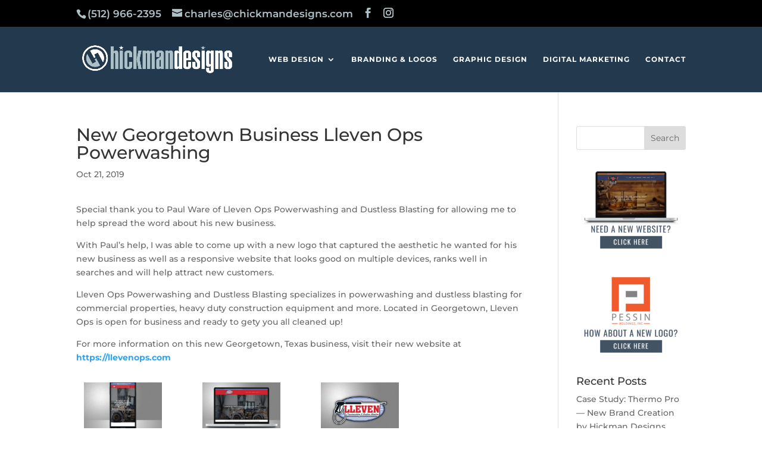

--- FILE ---
content_type: text/javascript
request_url: https://chickmandesigns.com/wp-content/uploads/wtfdivi/wp_footer.js?ver=1754849661
body_size: -476
content:
jQuery(function($){$('#et-info-phone').wrap(function(){var num='512-966-2395';num=num.replace(/[^0-9+]+/g,'-');num=num.replace(/^[-]|[-]$/g,'');return'<a href="tel:'+num+'"></a>';});});